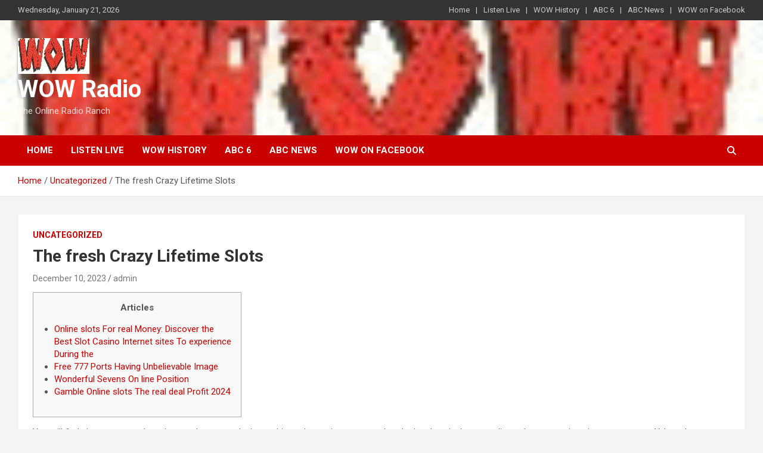

--- FILE ---
content_type: text/css
request_url: https://wowradioonline.net/wp-content/uploads/maxmegamenu/style.css?ver=bd54f4
body_size: 38
content:
@charset "UTF-8";

/** THIS FILE IS AUTOMATICALLY GENERATED - DO NOT MAKE MANUAL EDITS! **/
/** Custom CSS should be added to Mega Menu > Menu Themes > Custom Styling **/

.mega-menu-last-modified-1750074036 { content: 'Monday 16th June 2025 11:40:36 UTC'; }

.wp-block {}